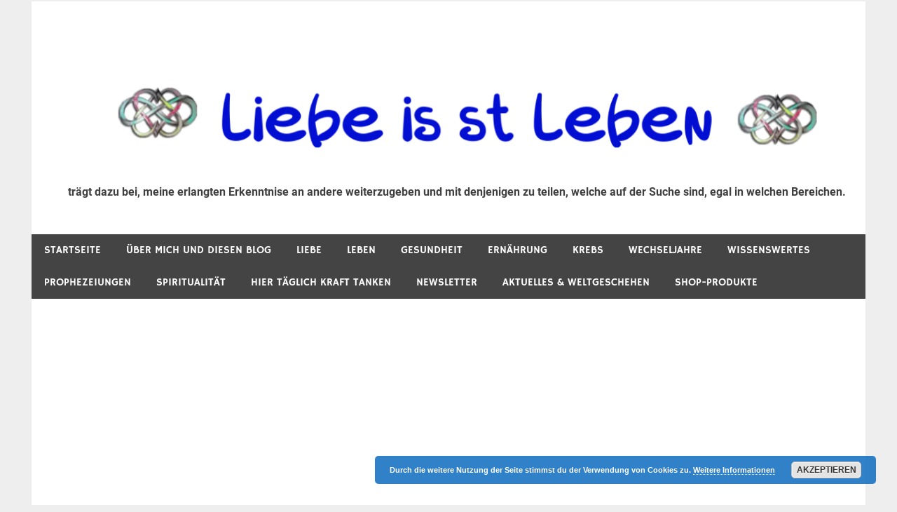

--- FILE ---
content_type: text/html; charset=UTF-8
request_url: https://liebeisstleben.net/tag/hundesprache-und-ihre-erklaerung
body_size: 9631
content:
<!DOCTYPE html>
<html lang="de">

<head>
<meta charset="UTF-8">
<meta name="viewport" content="width=device-width, initial-scale=1">
<link rel="profile" href="http://gmpg.org/xfn/11">
<link rel="pingback" href="https://liebeisstleben.net/xmlrpc.php">

<title>hundesprache und ihre erklärung &#8211; LiebeIsstLeben</title>
<meta name='robots' content='max-image-preview:large' />
	<style>img:is([sizes="auto" i], [sizes^="auto," i]) { contain-intrinsic-size: 3000px 1500px }</style>
	<link rel='dns-prefetch' href='//js.stripe.com' />
<link rel='dns-prefetch' href='//stats.wp.com' />
<link rel='dns-prefetch' href='//v0.wordpress.com' />
<link rel="alternate" type="application/rss+xml" title="LiebeIsstLeben &raquo; Feed" href="https://liebeisstleben.net/feed" />
<link rel="alternate" type="application/rss+xml" title="LiebeIsstLeben &raquo; Kommentar-Feed" href="https://liebeisstleben.net/comments/feed" />
<link rel="alternate" type="application/rss+xml" title="LiebeIsstLeben &raquo; hundesprache und ihre erklärung Schlagwort-Feed" href="https://liebeisstleben.net/tag/hundesprache-und-ihre-erklaerung/feed" />
<style  type='text/css'  data-wpacu-inline-css-file='1'>
/*
 * Embed Theme Fonts
 *
 * Font Face code generated with the great Google Webfonts Helper by Mario Ranftl
 * https://github.com/majodev/google-webfonts-helper/
 *
 * @package Merlin
 */

/* roboto-regular - latin-ext_latin */
@font-face {
    font-family: 'Roboto';
    font-style: normal;
    font-weight: 400;
	font-display: swap;
    src: local('Roboto'), local('Roboto-Regular'),
        url('/wp-content/themes/merlin/css/../fonts/roboto-v18-latin-ext_latin-regular.woff2') format('woff2'), /* Chrome 26+, Opera 23+, Firefox 39+ */
        url('/wp-content/themes/merlin/css/../fonts/roboto-v18-latin-ext_latin-regular.woff') format('woff'); /* Chrome 6+, Firefox 3.6+, IE 9+, Safari 5.1+ */
}

/* roboto-italic - latin-ext_latin */
@font-face {
    font-family: 'Roboto';
    font-style: italic;
    font-weight: 400;
	font-display: swap;
    src: local('Roboto Italic'), local('Roboto-Italic'),
        url('/wp-content/themes/merlin/css/../fonts/roboto-v18-latin-ext_latin-italic.woff2') format('woff2'), /* Chrome 26+, Opera 23+, Firefox 39+ */
        url('/wp-content/themes/merlin/css/../fonts/roboto-v18-latin-ext_latin-italic.woff') format('woff'); /* Chrome 6+, Firefox 3.6+, IE 9+, Safari 5.1+ */
}

/* roboto-700 - latin-ext_latin */
@font-face {
    font-family: 'Roboto';
    font-style: normal;
    font-weight: 700;
	font-display: swap;
    src: local('Roboto Bold'), local('Roboto-Bold'),
        url('/wp-content/themes/merlin/css/../fonts/roboto-v18-latin-ext_latin-700.woff2') format('woff2'), /* Chrome 26+, Opera 23+, Firefox 39+ */
        url('/wp-content/themes/merlin/css/../fonts/roboto-v18-latin-ext_latin-700.woff') format('woff'); /* Chrome 6+, Firefox 3.6+, IE 9+, Safari 5.1+ */
}

/* roboto-700italic - latin-ext_latin */
@font-face {
    font-family: 'Roboto';
    font-style: italic;
    font-weight: 700;
	font-display: swap;
    src: local('Roboto Bold Italic'), local('Roboto-BoldItalic'),
        url('/wp-content/themes/merlin/css/../fonts/roboto-v18-latin-ext_latin-700italic.woff2') format('woff2'), /* Chrome 26+, Opera 23+, Firefox 39+ */
        url('/wp-content/themes/merlin/css/../fonts/roboto-v18-latin-ext_latin-700italic.woff') format('woff'); /* Chrome 6+, Firefox 3.6+, IE 9+, Safari 5.1+ */
}

/* hammersmith-one-regular - latin-ext_latin */
@font-face {
    font-family: 'Hammersmith One';
    font-style: normal;
    font-weight: 400;
	font-display: swap;
    src: local('Hammersmith One'), local('HammersmithOne'),
        url('/wp-content/themes/merlin/css/../fonts/hammersmith-one-v8-latin-ext_latin-regular.woff2') format('woff2'), /* Chrome 26+, Opera 23+, Firefox 39+ */
        url('/wp-content/themes/merlin/css/../fonts/hammersmith-one-v8-latin-ext_latin-regular.woff') format('woff'); /* Chrome 6+, Firefox 3.6+, IE 9+, Safari 5.1+ */
}

</style>
<style id='classic-theme-styles-inline-css' type='text/css'>
/*! This file is auto-generated */
.wp-block-button__link{color:#fff;background-color:#32373c;border-radius:9999px;box-shadow:none;text-decoration:none;padding:calc(.667em + 2px) calc(1.333em + 2px);font-size:1.125em}.wp-block-file__button{background:#32373c;color:#fff;text-decoration:none}
</style>
<style id='global-styles-inline-css' type='text/css'>
:root{--wp--preset--aspect-ratio--square: 1;--wp--preset--aspect-ratio--4-3: 4/3;--wp--preset--aspect-ratio--3-4: 3/4;--wp--preset--aspect-ratio--3-2: 3/2;--wp--preset--aspect-ratio--2-3: 2/3;--wp--preset--aspect-ratio--16-9: 16/9;--wp--preset--aspect-ratio--9-16: 9/16;--wp--preset--color--black: #353535;--wp--preset--color--cyan-bluish-gray: #abb8c3;--wp--preset--color--white: #ffffff;--wp--preset--color--pale-pink: #f78da7;--wp--preset--color--vivid-red: #cf2e2e;--wp--preset--color--luminous-vivid-orange: #ff6900;--wp--preset--color--luminous-vivid-amber: #fcb900;--wp--preset--color--light-green-cyan: #7bdcb5;--wp--preset--color--vivid-green-cyan: #00d084;--wp--preset--color--pale-cyan-blue: #8ed1fc;--wp--preset--color--vivid-cyan-blue: #0693e3;--wp--preset--color--vivid-purple: #9b51e0;--wp--preset--color--primary: #2299cc;--wp--preset--color--light-gray: #f0f0f0;--wp--preset--color--dark-gray: #777777;--wp--preset--gradient--vivid-cyan-blue-to-vivid-purple: linear-gradient(135deg,rgba(6,147,227,1) 0%,rgb(155,81,224) 100%);--wp--preset--gradient--light-green-cyan-to-vivid-green-cyan: linear-gradient(135deg,rgb(122,220,180) 0%,rgb(0,208,130) 100%);--wp--preset--gradient--luminous-vivid-amber-to-luminous-vivid-orange: linear-gradient(135deg,rgba(252,185,0,1) 0%,rgba(255,105,0,1) 100%);--wp--preset--gradient--luminous-vivid-orange-to-vivid-red: linear-gradient(135deg,rgba(255,105,0,1) 0%,rgb(207,46,46) 100%);--wp--preset--gradient--very-light-gray-to-cyan-bluish-gray: linear-gradient(135deg,rgb(238,238,238) 0%,rgb(169,184,195) 100%);--wp--preset--gradient--cool-to-warm-spectrum: linear-gradient(135deg,rgb(74,234,220) 0%,rgb(151,120,209) 20%,rgb(207,42,186) 40%,rgb(238,44,130) 60%,rgb(251,105,98) 80%,rgb(254,248,76) 100%);--wp--preset--gradient--blush-light-purple: linear-gradient(135deg,rgb(255,206,236) 0%,rgb(152,150,240) 100%);--wp--preset--gradient--blush-bordeaux: linear-gradient(135deg,rgb(254,205,165) 0%,rgb(254,45,45) 50%,rgb(107,0,62) 100%);--wp--preset--gradient--luminous-dusk: linear-gradient(135deg,rgb(255,203,112) 0%,rgb(199,81,192) 50%,rgb(65,88,208) 100%);--wp--preset--gradient--pale-ocean: linear-gradient(135deg,rgb(255,245,203) 0%,rgb(182,227,212) 50%,rgb(51,167,181) 100%);--wp--preset--gradient--electric-grass: linear-gradient(135deg,rgb(202,248,128) 0%,rgb(113,206,126) 100%);--wp--preset--gradient--midnight: linear-gradient(135deg,rgb(2,3,129) 0%,rgb(40,116,252) 100%);--wp--preset--font-size--small: 13px;--wp--preset--font-size--medium: 20px;--wp--preset--font-size--large: 36px;--wp--preset--font-size--x-large: 42px;--wp--preset--spacing--20: 0.44rem;--wp--preset--spacing--30: 0.67rem;--wp--preset--spacing--40: 1rem;--wp--preset--spacing--50: 1.5rem;--wp--preset--spacing--60: 2.25rem;--wp--preset--spacing--70: 3.38rem;--wp--preset--spacing--80: 5.06rem;--wp--preset--shadow--natural: 6px 6px 9px rgba(0, 0, 0, 0.2);--wp--preset--shadow--deep: 12px 12px 50px rgba(0, 0, 0, 0.4);--wp--preset--shadow--sharp: 6px 6px 0px rgba(0, 0, 0, 0.2);--wp--preset--shadow--outlined: 6px 6px 0px -3px rgba(255, 255, 255, 1), 6px 6px rgba(0, 0, 0, 1);--wp--preset--shadow--crisp: 6px 6px 0px rgba(0, 0, 0, 1);}:where(.is-layout-flex){gap: 0.5em;}:where(.is-layout-grid){gap: 0.5em;}body .is-layout-flex{display: flex;}.is-layout-flex{flex-wrap: wrap;align-items: center;}.is-layout-flex > :is(*, div){margin: 0;}body .is-layout-grid{display: grid;}.is-layout-grid > :is(*, div){margin: 0;}:where(.wp-block-columns.is-layout-flex){gap: 2em;}:where(.wp-block-columns.is-layout-grid){gap: 2em;}:where(.wp-block-post-template.is-layout-flex){gap: 1.25em;}:where(.wp-block-post-template.is-layout-grid){gap: 1.25em;}.has-black-color{color: var(--wp--preset--color--black) !important;}.has-cyan-bluish-gray-color{color: var(--wp--preset--color--cyan-bluish-gray) !important;}.has-white-color{color: var(--wp--preset--color--white) !important;}.has-pale-pink-color{color: var(--wp--preset--color--pale-pink) !important;}.has-vivid-red-color{color: var(--wp--preset--color--vivid-red) !important;}.has-luminous-vivid-orange-color{color: var(--wp--preset--color--luminous-vivid-orange) !important;}.has-luminous-vivid-amber-color{color: var(--wp--preset--color--luminous-vivid-amber) !important;}.has-light-green-cyan-color{color: var(--wp--preset--color--light-green-cyan) !important;}.has-vivid-green-cyan-color{color: var(--wp--preset--color--vivid-green-cyan) !important;}.has-pale-cyan-blue-color{color: var(--wp--preset--color--pale-cyan-blue) !important;}.has-vivid-cyan-blue-color{color: var(--wp--preset--color--vivid-cyan-blue) !important;}.has-vivid-purple-color{color: var(--wp--preset--color--vivid-purple) !important;}.has-black-background-color{background-color: var(--wp--preset--color--black) !important;}.has-cyan-bluish-gray-background-color{background-color: var(--wp--preset--color--cyan-bluish-gray) !important;}.has-white-background-color{background-color: var(--wp--preset--color--white) !important;}.has-pale-pink-background-color{background-color: var(--wp--preset--color--pale-pink) !important;}.has-vivid-red-background-color{background-color: var(--wp--preset--color--vivid-red) !important;}.has-luminous-vivid-orange-background-color{background-color: var(--wp--preset--color--luminous-vivid-orange) !important;}.has-luminous-vivid-amber-background-color{background-color: var(--wp--preset--color--luminous-vivid-amber) !important;}.has-light-green-cyan-background-color{background-color: var(--wp--preset--color--light-green-cyan) !important;}.has-vivid-green-cyan-background-color{background-color: var(--wp--preset--color--vivid-green-cyan) !important;}.has-pale-cyan-blue-background-color{background-color: var(--wp--preset--color--pale-cyan-blue) !important;}.has-vivid-cyan-blue-background-color{background-color: var(--wp--preset--color--vivid-cyan-blue) !important;}.has-vivid-purple-background-color{background-color: var(--wp--preset--color--vivid-purple) !important;}.has-black-border-color{border-color: var(--wp--preset--color--black) !important;}.has-cyan-bluish-gray-border-color{border-color: var(--wp--preset--color--cyan-bluish-gray) !important;}.has-white-border-color{border-color: var(--wp--preset--color--white) !important;}.has-pale-pink-border-color{border-color: var(--wp--preset--color--pale-pink) !important;}.has-vivid-red-border-color{border-color: var(--wp--preset--color--vivid-red) !important;}.has-luminous-vivid-orange-border-color{border-color: var(--wp--preset--color--luminous-vivid-orange) !important;}.has-luminous-vivid-amber-border-color{border-color: var(--wp--preset--color--luminous-vivid-amber) !important;}.has-light-green-cyan-border-color{border-color: var(--wp--preset--color--light-green-cyan) !important;}.has-vivid-green-cyan-border-color{border-color: var(--wp--preset--color--vivid-green-cyan) !important;}.has-pale-cyan-blue-border-color{border-color: var(--wp--preset--color--pale-cyan-blue) !important;}.has-vivid-cyan-blue-border-color{border-color: var(--wp--preset--color--vivid-cyan-blue) !important;}.has-vivid-purple-border-color{border-color: var(--wp--preset--color--vivid-purple) !important;}.has-vivid-cyan-blue-to-vivid-purple-gradient-background{background: var(--wp--preset--gradient--vivid-cyan-blue-to-vivid-purple) !important;}.has-light-green-cyan-to-vivid-green-cyan-gradient-background{background: var(--wp--preset--gradient--light-green-cyan-to-vivid-green-cyan) !important;}.has-luminous-vivid-amber-to-luminous-vivid-orange-gradient-background{background: var(--wp--preset--gradient--luminous-vivid-amber-to-luminous-vivid-orange) !important;}.has-luminous-vivid-orange-to-vivid-red-gradient-background{background: var(--wp--preset--gradient--luminous-vivid-orange-to-vivid-red) !important;}.has-very-light-gray-to-cyan-bluish-gray-gradient-background{background: var(--wp--preset--gradient--very-light-gray-to-cyan-bluish-gray) !important;}.has-cool-to-warm-spectrum-gradient-background{background: var(--wp--preset--gradient--cool-to-warm-spectrum) !important;}.has-blush-light-purple-gradient-background{background: var(--wp--preset--gradient--blush-light-purple) !important;}.has-blush-bordeaux-gradient-background{background: var(--wp--preset--gradient--blush-bordeaux) !important;}.has-luminous-dusk-gradient-background{background: var(--wp--preset--gradient--luminous-dusk) !important;}.has-pale-ocean-gradient-background{background: var(--wp--preset--gradient--pale-ocean) !important;}.has-electric-grass-gradient-background{background: var(--wp--preset--gradient--electric-grass) !important;}.has-midnight-gradient-background{background: var(--wp--preset--gradient--midnight) !important;}.has-small-font-size{font-size: var(--wp--preset--font-size--small) !important;}.has-medium-font-size{font-size: var(--wp--preset--font-size--medium) !important;}.has-large-font-size{font-size: var(--wp--preset--font-size--large) !important;}.has-x-large-font-size{font-size: var(--wp--preset--font-size--x-large) !important;}
:where(.wp-block-post-template.is-layout-flex){gap: 1.25em;}:where(.wp-block-post-template.is-layout-grid){gap: 1.25em;}
:where(.wp-block-columns.is-layout-flex){gap: 2em;}:where(.wp-block-columns.is-layout-grid){gap: 2em;}
:root :where(.wp-block-pullquote){font-size: 1.5em;line-height: 1.6;}
</style>
<link rel='stylesheet' id='wpacu-combined-css-head-1' href='https://liebeisstleben.net/wp-content/cache/asset-cleanup/css/head-355faa25b473e2f9b045063d5109658af52fe111.css' type='text/css' media='all' />



<!--[if lt IE 9]>
<script type="text/javascript" src="https://liebeisstleben.net/wp-content/themes/merlin/js/html5shiv.min.js?ver=3.7.3" id="html5shiv-js"></script>
<![endif]-->
<script type='text/javascript' id='wpacu-combined-js-head-group-1' src='https://liebeisstleben.net/wp-content/cache/asset-cleanup/js/head-d2a34c4266e5e185e928ea2b18251a29ac3255a7.js'></script><link rel="https://api.w.org/" href="https://liebeisstleben.net/wp-json/" /><link rel="alternate" title="JSON" type="application/json" href="https://liebeisstleben.net/wp-json/wp/v2/tags/38" /><script async src="https://pagead2.googlesyndication.com/pagead/js/adsbygoogle.js?client=ca-pub-1051760200322736"
     crossorigin="anonymous"></script>                <!-- auto ad code generated with AdFlow plugin v1.2.0 -->
                <script async src="//pagead2.googlesyndication.com/pagead/js/adsbygoogle.js"></script>
                <script>
                (adsbygoogle = window.adsbygoogle || []).push({
                     google_ad_client: "ca-pub-1051760200322736",
                     enable_page_level_ads: true
                });
                </script>      
                <!-- / AdFlow plugin --><script>document.createElement( "picture" );if(!window.HTMLPictureElement && document.addEventListener) {window.addEventListener("DOMContentLoaded", function() {var s = document.createElement("script");s.src = "https://liebeisstleben.net/wp-content/plugins/webp-express/js/picturefill.min.js";document.body.appendChild(s);});}</script>	<style>img#wpstats{display:none}</style>
		<link rel="icon" href="https://liebeisstleben.net/wp-content/uploads/2021/09/Icon-LiL.png" sizes="32x32" />
<link rel="icon" href="https://liebeisstleben.net/wp-content/uploads/2021/09/Icon-LiL.png" sizes="192x192" />
<link rel="apple-touch-icon" href="https://liebeisstleben.net/wp-content/uploads/2021/09/Icon-LiL.png" />
<meta name="msapplication-TileImage" content="https://liebeisstleben.net/wp-content/uploads/2021/09/Icon-LiL.png" />
</head>

<body class="archive tag tag-hundesprache-und-ihre-erklaerung tag-38 wp-theme-merlin">

	<div id="page" class="hfeed site">

		<a class="skip-link screen-reader-text" href="#content">Zum Inhalt springen</a>

		<header id="masthead" class="site-header clearfix" role="banner">

			<div id="header-top" class="header-bar-wrap">

				
	<div id="header-bar" class="header-bar clearfix">
		
				
	</div>
			</div>

			<div class="header-main clearfix">

				<div id="logo" class="site-branding clearfix">

										
		<p class="site-title"><a href="https://liebeisstleben.net/" rel="home">LiebeIsstLeben</a></p>

	                    
			<p class="site-description">trägt dazu bei, diese mir erlangte Erkenntnis an andere weiterzugeben und mit denjenigen zu teilen, welche auf der Suche sind, egal in welchen Bereichen.</p>

		
				</div><!-- .site-branding -->

				<div class="header-widgets clearfix">

                    <aside id="text-3" class="header-widget widget_text">			<div class="textwidget"><p><a href="https://liebeisstleben.net/"><img fetchpriority="high" decoding="async" class="image wp-image-51012 attachment-full size-full" style="max-width: 100%; height: auto;" src="https://liebeisstleben.net/wp-content/uploads/2021/09/cropped-lil-logo-e1632149124759.png" alt="" width="1190" height="149" /></a></p>
<p style="text-align: center;"><strong>trägt dazu bei, meine erlangten Erkenntnise an andere weiterzugeben und mit denjenigen zu teilen, welche auf der Suche sind, egal in welchen Bereichen.</strong></p>
</div>
		</aside><aside id="custom_html-3" class="widget_text header-widget widget_custom_html"><div class="textwidget custom-html-widget"><script async src="https://pagead2.googlesyndication.com/pagead/js/adsbygoogle.js?client=ca-pub-1051760200322736"
     crossorigin="anonymous"></script></div></aside>
				</div><!-- .header-widgets -->

			</div><!-- .header-main -->

			<nav id="main-navigation" class="primary-navigation navigation clearfix" role="navigation">
				<ul id="menu-hauptmenue" class="main-navigation-menu"><li id="menu-item-51870" class="menu-item menu-item-type-custom menu-item-object-custom menu-item-home menu-item-51870"><a href="https://liebeisstleben.net/">Startseite</a></li>
<li id="menu-item-51030" class="menu-item menu-item-type-post_type menu-item-object-page menu-item-51030"><a href="https://liebeisstleben.net/ueber-mich-diesen-blog-und-das-logo">Über mich und diesen Blog</a></li>
<li id="menu-item-51027" class="menu-item menu-item-type-taxonomy menu-item-object-category menu-item-51027"><a href="https://liebeisstleben.net/category/liebe">Liebe</a></li>
<li id="menu-item-51025" class="menu-item menu-item-type-taxonomy menu-item-object-category menu-item-51025"><a href="https://liebeisstleben.net/category/leben">Leben</a></li>
<li id="menu-item-51026" class="menu-item menu-item-type-taxonomy menu-item-object-category menu-item-51026"><a href="https://liebeisstleben.net/category/gesundheit">Gesundheit</a></li>
<li id="menu-item-51028" class="menu-item menu-item-type-taxonomy menu-item-object-category menu-item-51028"><a href="https://liebeisstleben.net/category/essen-ernaehrung">Ernährung</a></li>
<li id="menu-item-51032" class="menu-item menu-item-type-taxonomy menu-item-object-category menu-item-51032"><a href="https://liebeisstleben.net/category/krebs">Krebs</a></li>
<li id="menu-item-51033" class="menu-item menu-item-type-taxonomy menu-item-object-category menu-item-51033"><a href="https://liebeisstleben.net/category/wechseljahre">Wechseljahre</a></li>
<li id="menu-item-51034" class="menu-item menu-item-type-taxonomy menu-item-object-category menu-item-51034"><a href="https://liebeisstleben.net/category/wissenswertes">Wissenswertes</a></li>
<li id="menu-item-51037" class="menu-item menu-item-type-taxonomy menu-item-object-category menu-item-51037"><a href="https://liebeisstleben.net/category/prophezeiungen">Prophezeiungen</a></li>
<li id="menu-item-51038" class="menu-item menu-item-type-taxonomy menu-item-object-category menu-item-51038"><a href="https://liebeisstleben.net/category/spiritualitaet">Spiritualität</a></li>
<li id="menu-item-51039" class="menu-item menu-item-type-taxonomy menu-item-object-category menu-item-51039"><a href="https://liebeisstleben.net/category/hier-taeglich-kraft-tanken">Hier täglich Kraft tanken</a></li>
<li id="menu-item-51041" class="menu-item menu-item-type-post_type menu-item-object-page menu-item-51041"><a href="https://liebeisstleben.net/newsletter">Newsletter</a></li>
<li id="menu-item-51042" class="menu-item menu-item-type-taxonomy menu-item-object-category menu-item-51042"><a href="https://liebeisstleben.net/category/aktuelles-weltgeschehen">Aktuelles &amp; Weltgeschehen</a></li>
<li id="menu-item-52135" class="menu-item menu-item-type-taxonomy menu-item-object-category menu-item-52135"><a href="https://liebeisstleben.net/category/shop-produkte">Shop-Produkte</a></li>
</ul>			</nav><!-- #main-navigation -->

			
		</header><!-- #masthead -->

		<div id="content" class="site-content container clearfix">
	
	<section id="primary" class="content-area">
		<main id="main" class="site-main" role="main">
		
					
				
			<header class="page-header">
				<h1 class="archive-title">Schlagwort: <span>hundesprache und ihre erklärung</span></h1>			</header><!-- .page-header -->
			
			
			
	<article id="post-766" class="post-766 post type-post status-publish format-standard has-post-thumbnail hentry category-unsere-vierbeiner-co category-wissenswertes tag-aengstlicher-hund tag-drohhaltung-hund tag-hund tag-hund-aengstliche-koerpersprache tag-hund-koerpersprache-arbeitsblatt tag-hund-koerpersprache-deuten tag-hund-koerpersprache-verstehen tag-hunde-lecken-bedeutung tag-hundesprache-lecken tag-hundesprache-und-ihre-erklaerung tag-hundeverhalten-koerpersprache tag-koerperhaltung-des-hundes tag-koerperhaltung-hund tag-koerpersprache-fuers-stoeckchenholen tag-rute-signalantenne-der-koerpersprache tag-rutenstellung">
		
		
			<a class="post-thumbnail-small" href="https://liebeisstleben.net/2019/10/05/die-koerpersprache-des-hundes-verstehen" rel="bookmark">
							</a>

			
		<header class="entry-header">

			<h2 class="entry-title"><a href="https://liebeisstleben.net/2019/10/05/die-koerpersprache-des-hundes-verstehen" rel="bookmark">Die Körpersprache des Hundes verstehen</a></h2>			
			
			<div class="entry-meta">

			<span class="meta-date">Veröffentlicht am <a href="https://liebeisstleben.net/2019/10/05/die-koerpersprache-des-hundes-verstehen" title="07:15" rel="bookmark"><time class="entry-date published updated" datetime="2019-10-05T07:15:28+02:00">05/10/2019</time></a></span><span class="meta-author"> von <span class="author vcard"><a class="url fn n" href="https://liebeisstleben.net/author/allure" title="Alle Beiträge von Allure anzeigen" rel="author">Allure</a></span></span>
			</div>

				
		</header><!-- .entry-header -->

		<div class="entry-content clearfix">
			<p>&nbsp; Das Verhalten des Hundes ist äußerst intensiv durch seine Körpersprache geprägt. Will der Hund kommunizieren, sendet er über seinen Körper entsprechende Signale aus. Für uns als Mensch ist es [&hellip;]</p>
			
			<a href="https://liebeisstleben.net/2019/10/05/die-koerpersprache-des-hundes-verstehen" class="more-link">Weiterlesen</a>

				</div><!-- .entry-content -->
		
		<footer class="entry-footer">
			
			
			<div class="entry-footer-meta">

				<span class="meta-category">
					<a href="https://liebeisstleben.net/category/unsere-vierbeiner-co" rel="category tag">Vierbeiner &amp; Co</a> / <a href="https://liebeisstleben.net/category/wissenswertes" rel="category tag">Wissenswertes</a>				</span>

			
				<span class="meta-comments">
					<a href="https://liebeisstleben.net/2019/10/05/die-koerpersprache-des-hundes-verstehen#comments">2 Kommentare</a>				</span>

			
			</div>

					
		</footer><!-- .entry-footer -->


	</article>
	<article id="post-34978" class="post-34978 post type-post status-publish format-standard has-post-thumbnail hentry category-unsere-vierbeiner-co category-wissenswertes tag-allergiker tag-allergiker-geeignet tag-beliebtesten-kleinen-hunderassen tag-chinese-crested tag-chinese-crested-charakter tag-chinese-crested-chinesischer-schopfhund tag-chinese-crested-dog tag-chinese-crested-hund tag-chinese-crested-verhalten tag-fellwechsel tag-grosse-hunderassen tag-haushund-rassen tag-hund tag-hund-anschaffen tag-hund-kaufen tag-hund-koerpersprache-arbeitsblatt tag-hund-koerpersprache-deuten tag-hund-koerpersprache-verstehen tag-hund-rassen tag-hund-steckbrief tag-hunde-in-not tag-hunde-kaufen tag-hunde-lecken-bedeutung tag-hunde-spiele tag-hunde-video tag-hunde-youtube tag-hundeallergie tag-hunderassen tag-hunderassen-die-nicht-haaren tag-hunderassen-fuer-anfaenger tag-hunderassen-mit-bild tag-hunderassen-test tag-hunderassen-uebersicht tag-hundesprache-lecken tag-hundesprache-und-ihre-erklaerung tag-hundeverhalten-koerpersprache tag-kleine-hunde-die-nicht-haaren tag-kleine-hunderassen tag-koerperhaltung-hund tag-mittelgrosse-hunderassen tag-pflege-des-powderpuff tag-powderpuff tag-schopfhund tag-schopfhunde tag-welcher-hund-passt-zu-mir">
		
		
			<a class="post-thumbnail-small" href="https://liebeisstleben.net/2019/08/26/kleine-hunde-die-nicht-haaren-der-chinese-crested-dog-und-allergiker-2" rel="bookmark">
							</a>

			
		<header class="entry-header">

			<h2 class="entry-title"><a href="https://liebeisstleben.net/2019/08/26/kleine-hunde-die-nicht-haaren-der-chinese-crested-dog-und-allergiker-2" rel="bookmark">Kleine Hunde die nicht haaren: der Chinese Crested Dog und Allergiker!</a></h2>			
			
			<div class="entry-meta">

			<span class="meta-date">Veröffentlicht am <a href="https://liebeisstleben.net/2019/08/26/kleine-hunde-die-nicht-haaren-der-chinese-crested-dog-und-allergiker-2" title="06:15" rel="bookmark"><time class="entry-date published updated" datetime="2019-08-26T06:15:24+02:00">26/08/2019</time></a></span><span class="meta-author"> von <span class="author vcard"><a class="url fn n" href="https://liebeisstleben.net/author/allure" title="Alle Beiträge von Allure anzeigen" rel="author">Allure</a></span></span>
			</div>

				
		</header><!-- .entry-header -->

		<div class="entry-content clearfix">
			<p>Tierfreunde mit Hundehaarallergie und wenig Platz suchen oft kleine Hunde, die nicht haaren. Deshalb kommen für Allergiker in erster Überlegung nur Hunde in Frage die keinen Fellwechsel haben. Ist die [&hellip;]</p>
			
			<a href="https://liebeisstleben.net/2019/08/26/kleine-hunde-die-nicht-haaren-der-chinese-crested-dog-und-allergiker-2" class="more-link">Weiterlesen</a>

				</div><!-- .entry-content -->
		
		<footer class="entry-footer">
			
			
			<div class="entry-footer-meta">

				<span class="meta-category">
					<a href="https://liebeisstleben.net/category/unsere-vierbeiner-co" rel="category tag">Vierbeiner &amp; Co</a> / <a href="https://liebeisstleben.net/category/wissenswertes" rel="category tag">Wissenswertes</a>				</span>

			
			</div>

					
		</footer><!-- .entry-footer -->


	</article>
	<article id="post-32669" class="post-32669 post type-post status-publish format-standard has-post-thumbnail hentry category-allure category-unsere-vierbeiner-co tag-bandsalatgefahr tag-flexi-giant tag-flexi-leine-10m tag-flexi-leine-15m tag-flexi-leine-20m-lang tag-flexi-leine-amazon tag-flexi-leine-fressnapf tag-flexi-leine-fuer-grosse-hunde tag-flexi-leine-gurt-oder-seil tag-flexi-leine-ja-oder-nein tag-flexi-leine-kleine-hunde tag-flexi-leine-reparieren tag-flexi-leine-richtig-benutzen tag-flexi-leine-seil-50-kg tag-flexi-leine-sichern tag-flexi-leine-test tag-flexi-leine-training tag-flexi-leine-vario tag-flexi-vario tag-flexileinen tag-gefaehrliche-flexileinen tag-grosse-hunderassen tag-haushund-rassen tag-hund tag-hund-anschaffen tag-hund-kaufen tag-hund-koerpersprache-arbeitsblatt tag-hund-koerpersprache-deuten tag-hund-koerpersprache-verstehen tag-hund-rassen tag-hund-steckbrief tag-hunde-flexi-leine-12-meters tag-hunde-in-not tag-hunde-kaufen tag-hunde-lecken-bedeutung tag-hunde-spiele tag-hunde-video tag-hunde-youtube tag-hundeanschaffung-und-hundehaltung tag-hunderassen tag-hunderassen-fuer-anfaenger tag-hunderassen-mit-bild tag-hundesprache-und-ihre-erklaerung tag-hundeverhalten-koerpersprache tag-kleine-hunderassen tag-koerperhaltung-hund tag-mittelgrosse-hunderassen tag-rollleine tag-schleppleine-oder-flexileine tag-schopfhund tag-schopfhunde tag-verletzung-durch-hundeleine tag-was-kostet-ein-welpe tag-welche-flexi-leine-ist-die-beste tag-welcher-hund-passt-zu-mir">
		
		
			<a class="post-thumbnail-small" href="https://liebeisstleben.net/2019/02/27/achtung-gefaehrliche-flexileinen-fuer-mensch-und-vierbeiner" rel="bookmark">
							</a>

			
		<header class="entry-header">

			<h2 class="entry-title"><a href="https://liebeisstleben.net/2019/02/27/achtung-gefaehrliche-flexileinen-fuer-mensch-und-vierbeiner" rel="bookmark">Achtung &#8211; Gefährliche Flexileinen für Mensch und Vierbeiner</a></h2>			
			
			<div class="entry-meta">

			<span class="meta-date">Veröffentlicht am <a href="https://liebeisstleben.net/2019/02/27/achtung-gefaehrliche-flexileinen-fuer-mensch-und-vierbeiner" title="17:00" rel="bookmark"><time class="entry-date published updated" datetime="2019-02-27T17:00:20+01:00">27/02/2019</time></a></span><span class="meta-author"> von <span class="author vcard"><a class="url fn n" href="https://liebeisstleben.net/author/allure" title="Alle Beiträge von Allure anzeigen" rel="author">Allure</a></span></span>
			</div>

				
		</header><!-- .entry-header -->

		<div class="entry-content clearfix">
			<p>		Trotz der Beliebtheit dieser Ausziehleinen, ist ihre starke Verletzungsgefahr für Mensch und Hund einer Vielzahl immer noch unbekannt oder unterschätzt. Für die meisten sind Flexileinen  eine bequeme und praktische Lösung.  Dennoch sind sind gefährlich.				</p>
			
			<a href="https://liebeisstleben.net/2019/02/27/achtung-gefaehrliche-flexileinen-fuer-mensch-und-vierbeiner" class="more-link">Weiterlesen</a>

				</div><!-- .entry-content -->
		
		<footer class="entry-footer">
			
			
			<div class="entry-footer-meta">

				<span class="meta-category">
					<a href="https://liebeisstleben.net/category/allure" rel="category tag">Allure</a> / <a href="https://liebeisstleben.net/category/unsere-vierbeiner-co" rel="category tag">Vierbeiner &amp; Co</a>				</span>

			
				<span class="meta-comments">
					<a href="https://liebeisstleben.net/2019/02/27/achtung-gefaehrliche-flexileinen-fuer-mensch-und-vierbeiner#respond">Kommentar hinterlassen</a>				</span>

			
			</div>

					
		</footer><!-- .entry-footer -->


	</article>			
		</main><!-- #main -->
	</section><!-- #primary -->

		<section id="secondary" class="sidebar widget-area clearfix" role="complementary">

		<aside id="search-2" class="widget widget_search clearfix">
	<form role="search" method="get" class="search-form" action="https://liebeisstleben.net/">
		<label>
			<span class="screen-reader-text">Suche nach:</span>
			<input type="search" class="search-field" placeholder="Suchen &hellip;" value="" name="s">
		</label>
		<button type="submit" class="search-submit">
			<span class="genericon-search"></span>
		</button>
	</form>

</aside><aside id="block-3" class="widget widget_block clearfix">
<div class="wp-block-group"><div class="wp-block-group__inner-container is-layout-flow wp-block-group-is-layout-flow">
<h2 class="wp-block-heading">Archiv</h2>


<ul class="wp-block-archives-list wp-block-archives">	<li><a href='https://liebeisstleben.net/2025/12'>Dezember 2025</a></li>
	<li><a href='https://liebeisstleben.net/2025/11'>November 2025</a></li>
	<li><a href='https://liebeisstleben.net/2025/10'>Oktober 2025</a></li>
	<li><a href='https://liebeisstleben.net/2025/09'>September 2025</a></li>
	<li><a href='https://liebeisstleben.net/2025/08'>August 2025</a></li>
	<li><a href='https://liebeisstleben.net/2023/03'>März 2023</a></li>
	<li><a href='https://liebeisstleben.net/2023/02'>Februar 2023</a></li>
	<li><a href='https://liebeisstleben.net/2022/11'>November 2022</a></li>
	<li><a href='https://liebeisstleben.net/2022/10'>Oktober 2022</a></li>
	<li><a href='https://liebeisstleben.net/2022/09'>September 2022</a></li>
	<li><a href='https://liebeisstleben.net/2022/02'>Februar 2022</a></li>
	<li><a href='https://liebeisstleben.net/2021/04'>April 2021</a></li>
	<li><a href='https://liebeisstleben.net/2021/03'>März 2021</a></li>
	<li><a href='https://liebeisstleben.net/2021/02'>Februar 2021</a></li>
	<li><a href='https://liebeisstleben.net/2021/01'>Januar 2021</a></li>
	<li><a href='https://liebeisstleben.net/2020/12'>Dezember 2020</a></li>
	<li><a href='https://liebeisstleben.net/2020/11'>November 2020</a></li>
	<li><a href='https://liebeisstleben.net/2020/10'>Oktober 2020</a></li>
	<li><a href='https://liebeisstleben.net/2020/09'>September 2020</a></li>
	<li><a href='https://liebeisstleben.net/2020/08'>August 2020</a></li>
	<li><a href='https://liebeisstleben.net/2020/07'>Juli 2020</a></li>
	<li><a href='https://liebeisstleben.net/2020/06'>Juni 2020</a></li>
	<li><a href='https://liebeisstleben.net/2020/05'>Mai 2020</a></li>
	<li><a href='https://liebeisstleben.net/2020/04'>April 2020</a></li>
	<li><a href='https://liebeisstleben.net/2020/03'>März 2020</a></li>
	<li><a href='https://liebeisstleben.net/2020/02'>Februar 2020</a></li>
	<li><a href='https://liebeisstleben.net/2020/01'>Januar 2020</a></li>
	<li><a href='https://liebeisstleben.net/2019/12'>Dezember 2019</a></li>
	<li><a href='https://liebeisstleben.net/2019/11'>November 2019</a></li>
	<li><a href='https://liebeisstleben.net/2019/10'>Oktober 2019</a></li>
	<li><a href='https://liebeisstleben.net/2019/09'>September 2019</a></li>
	<li><a href='https://liebeisstleben.net/2019/08'>August 2019</a></li>
	<li><a href='https://liebeisstleben.net/2019/07'>Juli 2019</a></li>
	<li><a href='https://liebeisstleben.net/2019/06'>Juni 2019</a></li>
	<li><a href='https://liebeisstleben.net/2019/05'>Mai 2019</a></li>
	<li><a href='https://liebeisstleben.net/2019/04'>April 2019</a></li>
	<li><a href='https://liebeisstleben.net/2019/03'>März 2019</a></li>
	<li><a href='https://liebeisstleben.net/2019/02'>Februar 2019</a></li>
	<li><a href='https://liebeisstleben.net/2019/01'>Januar 2019</a></li>
	<li><a href='https://liebeisstleben.net/2018/12'>Dezember 2018</a></li>
	<li><a href='https://liebeisstleben.net/2018/11'>November 2018</a></li>
	<li><a href='https://liebeisstleben.net/2018/10'>Oktober 2018</a></li>
	<li><a href='https://liebeisstleben.net/2018/09'>September 2018</a></li>
	<li><a href='https://liebeisstleben.net/2018/08'>August 2018</a></li>
	<li><a href='https://liebeisstleben.net/2018/07'>Juli 2018</a></li>
	<li><a href='https://liebeisstleben.net/2018/06'>Juni 2018</a></li>
	<li><a href='https://liebeisstleben.net/2018/05'>Mai 2018</a></li>
	<li><a href='https://liebeisstleben.net/2018/04'>April 2018</a></li>
	<li><a href='https://liebeisstleben.net/2018/03'>März 2018</a></li>
	<li><a href='https://liebeisstleben.net/2018/02'>Februar 2018</a></li>
	<li><a href='https://liebeisstleben.net/2018/01'>Januar 2018</a></li>
	<li><a href='https://liebeisstleben.net/2017/12'>Dezember 2017</a></li>
	<li><a href='https://liebeisstleben.net/2017/11'>November 2017</a></li>
	<li><a href='https://liebeisstleben.net/2017/10'>Oktober 2017</a></li>
	<li><a href='https://liebeisstleben.net/2017/07'>Juli 2017</a></li>
	<li><a href='https://liebeisstleben.net/2017/06'>Juni 2017</a></li>
	<li><a href='https://liebeisstleben.net/2017/05'>Mai 2017</a></li>
	<li><a href='https://liebeisstleben.net/2017/04'>April 2017</a></li>
	<li><a href='https://liebeisstleben.net/2017/03'>März 2017</a></li>
	<li><a href='https://liebeisstleben.net/2017/02'>Februar 2017</a></li>
	<li><a href='https://liebeisstleben.net/2017/01'>Januar 2017</a></li>
	<li><a href='https://liebeisstleben.net/2016/12'>Dezember 2016</a></li>
	<li><a href='https://liebeisstleben.net/2016/11'>November 2016</a></li>
	<li><a href='https://liebeisstleben.net/2016/10'>Oktober 2016</a></li>
	<li><a href='https://liebeisstleben.net/2016/09'>September 2016</a></li>
	<li><a href='https://liebeisstleben.net/2016/08'>August 2016</a></li>
	<li><a href='https://liebeisstleben.net/2016/07'>Juli 2016</a></li>
	<li><a href='https://liebeisstleben.net/2016/06'>Juni 2016</a></li>
	<li><a href='https://liebeisstleben.net/2016/05'>Mai 2016</a></li>
	<li><a href='https://liebeisstleben.net/2016/04'>April 2016</a></li>
	<li><a href='https://liebeisstleben.net/2016/03'>März 2016</a></li>
	<li><a href='https://liebeisstleben.net/2016/02'>Februar 2016</a></li>
	<li><a href='https://liebeisstleben.net/2016/01'>Januar 2016</a></li>
	<li><a href='https://liebeisstleben.net/2015/12'>Dezember 2015</a></li>
	<li><a href='https://liebeisstleben.net/2015/11'>November 2015</a></li>
	<li><a href='https://liebeisstleben.net/2015/10'>Oktober 2015</a></li>
</ul>


<h2 class="wp-block-heading">Neueste Beiträge</h2>


<ul class="wp-block-latest-posts__list wp-block-latest-posts"><li><a class="wp-block-latest-posts__post-title" href="https://liebeisstleben.net/2025/12/23/weihnachtswuensche-fuer-unsere-leser-ein-moment-der-dankbarkeit">Weihnachtswünsche für unsere Leser – ein Moment der Dankbarkeit</a></li>
<li><a class="wp-block-latest-posts__post-title" href="https://liebeisstleben.net/2025/12/13/melissen-salbe-sanfte-heilung-und-harmonische-hautpflege">Melissen-Salbe – Sanfte Heilung und harmonische Hautpflege</a></li>
<li><a class="wp-block-latest-posts__post-title" href="https://liebeisstleben.net/2025/12/01/geschenke-die-von-herzen-kommen-ideen-fuer-eine-natuerliche-wohltuende-weihnachtszeit">Geschenke, die von Herzen kommen – Ideen für eine natürliche &#038; wohltuende Weihnachtszeit</a></li>
<li><a class="wp-block-latest-posts__post-title" href="https://liebeisstleben.net/2025/11/20/magie-und-musik-528-hz-heilungsfrequenzen">Magie und Musik: 528 Hz Heilungsfrequenzen</a></li>
<li><a class="wp-block-latest-posts__post-title" href="https://liebeisstleben.net/2025/11/11/entdecke-die-erstaunlichen-vorteile-von-kupfer-orgonit-schmuck-fuer-deine-gesundheit">Entdecke die erstaunlichen Vorteile von Kupfer-Orgonit-Schmuck für Deine Gesundheit!</a></li>
</ul></div></div>
</aside><aside id="categories-2" class="widget widget_categories clearfix"><div class="widget-header"><h3 class="widget-title">Kategorien</h3></div>
			<ul>
					<li class="cat-item cat-item-1132"><a href="https://liebeisstleben.net/category/aktuelles-weltgeschehen">Aktuelles &amp; Weltgeschehen</a> (806)
</li>
	<li class="cat-item cat-item-275"><a href="https://liebeisstleben.net/category/allure">Allure</a> (703)
</li>
	<li class="cat-item cat-item-20253"><a href="https://liebeisstleben.net/category/astrologie">Astrologie</a> (866)
</li>
	<li class="cat-item cat-item-3429"><a href="https://liebeisstleben.net/category/cannabisoel-medizinisch">Cannabisöl Medizinisch</a> (30)
</li>
	<li class="cat-item cat-item-2496"><a href="https://liebeisstleben.net/category/chemotherapie">Chemotherapie</a> (45)
</li>
	<li class="cat-item cat-item-365"><a href="https://liebeisstleben.net/category/essen-ernaehrung">Essen &amp; Ernährung</a> (243)
</li>
	<li class="cat-item cat-item-336"><a href="https://liebeisstleben.net/category/gesundheit">Gesundheit</a> (1.025)
</li>
	<li class="cat-item cat-item-1950"><a href="https://liebeisstleben.net/category/hier-taeglich-kraft-tanken">Hier täglich Kraft tanken</a> (1.271)
</li>
	<li class="cat-item cat-item-1274"><a href="https://liebeisstleben.net/category/impfen">Impfen</a> (87)
</li>
	<li class="cat-item cat-item-567"><a href="https://liebeisstleben.net/category/krebs">Krebs</a> (106)
</li>
	<li class="cat-item cat-item-1141"><a href="https://liebeisstleben.net/category/krisenvorbereitung-fuer-alle">Krisenvorbereitung für alle</a> (15)
</li>
	<li class="cat-item cat-item-126"><a href="https://liebeisstleben.net/category/leben">Leben</a> (1.485)
</li>
	<li class="cat-item cat-item-129"><a href="https://liebeisstleben.net/category/liebe">Liebe</a> (602)
</li>
	<li class="cat-item cat-item-1903"><a href="https://liebeisstleben.net/category/prophezeiungen">Prophezeiungen</a> (85)
</li>
	<li class="cat-item cat-item-1344"><a href="https://liebeisstleben.net/category/rohkost">Rohkost</a> (16)
</li>
	<li class="cat-item cat-item-2738"><a href="https://liebeisstleben.net/category/rohkost-rezepte">Rohkost Rezepte</a> (8)
</li>
	<li class="cat-item cat-item-579"><a href="https://liebeisstleben.net/category/sex">Sex</a> (55)
</li>
	<li class="cat-item cat-item-33717"><a href="https://liebeisstleben.net/category/shop-produkte">Shop-Produkte</a> (2)
</li>
	<li class="cat-item cat-item-648"><a href="https://liebeisstleben.net/category/spiritualitaet">Spiritualität</a> (639)
</li>
	<li class="cat-item cat-item-5213"><a href="https://liebeisstleben.net/category/vegan">Vegan</a> (6)
</li>
	<li class="cat-item cat-item-30915"><a href="https://liebeisstleben.net/category/vegane-rezepte">Vegane Rezepte</a> (1)
</li>
	<li class="cat-item cat-item-20389"><a href="https://liebeisstleben.net/category/vegetarisch">Vegetarisch</a> (3)
</li>
	<li class="cat-item cat-item-20390"><a href="https://liebeisstleben.net/category/vegetarische-rezepte">Vegetarische Rezepte</a> (2)
</li>
	<li class="cat-item cat-item-28"><a href="https://liebeisstleben.net/category/unsere-vierbeiner-co">Vierbeiner &amp; Co</a> (74)
</li>
	<li class="cat-item cat-item-7387"><a href="https://liebeisstleben.net/category/wechseljahre">Wechseljahre</a> (17)
</li>
	<li class="cat-item cat-item-1814"><a href="https://liebeisstleben.net/category/wissenswertes">Wissenswertes</a> (1.542)
</li>
			</ul>

			</aside>
	</section><!-- #secondary -->

	</div><!-- #content -->

	
	<footer id="colophon" class="site-footer clearfix" role="contentinfo">

    
        <nav id="footer-links" class="footer-navigation navigation clearfix" role="navigation">
            <ul id="menu-dsgvo-impressum" class="footer-navigation-menu"><li id="menu-item-51106" class="menu-item menu-item-type-post_type menu-item-object-page menu-item-privacy-policy menu-item-51106"><a rel="privacy-policy" href="https://liebeisstleben.net/datenschutzerklaerung">Datenschutzerklärung</a></li>
<li id="menu-item-51107" class="menu-item menu-item-type-post_type menu-item-object-page menu-item-51107"><a href="https://liebeisstleben.net/impressum">Impressum</a></li>
</ul>        </nav><!-- #footer-links -->

    
    <div id="footer-text" class="site-info">
        
	<span class="credit-link">
		Erstellt mit <a href="http://wordpress.org" title="WordPress">WordPress</a> und <a href="https://themezee.com/themes/merlin/" title="Merlin WordPress Theme">Merlin</a>.	</span>

    </div><!-- .site-info -->

	</footer><!-- #colophon -->

</div><!-- #page -->

<script type="speculationrules">
{"prefetch":[{"source":"document","where":{"and":[{"href_matches":"\/*"},{"not":{"href_matches":["\/wp-*.php","\/wp-admin\/*","\/wp-content\/uploads\/*","\/wp-content\/*","\/wp-content\/plugins\/*","\/wp-content\/themes\/merlin\/*","\/*\\?(.+)"]}},{"not":{"selector_matches":"a[rel~=\"nofollow\"]"}},{"not":{"selector_matches":".no-prefetch, .no-prefetch a"}}]},"eagerness":"conservative"}]}
</script>
<link rel='stylesheet' id='basecss-css' href='https://liebeisstleben.net/wp-content/plugins/eu-cookie-law/css/style.css?ver=6.8.2' type='text/css' media='all' />
<script type="text/javascript" src="https://js.stripe.com/v3/" id="stripe-js-js"></script>
<script type="text/javascript" id="wpecpp-js-extra">
/* <![CDATA[ */
var wpecpp = {"ajaxUrl":"https:\/\/liebeisstleben.net\/wp-admin\/admin-ajax.php","nonce":"021fe1e913","opens":"2","cancel":"https:\/\/liebeisstleben.net\/category\/shop-produkte","return":"https:\/\/liebeisstleben.net\/category\/shop-produkte"};
/* ]]> */
</script>
<script type="text/javascript" id="jetpack-stats-js-before">
/* <![CDATA[ */
_stq = window._stq || [];
_stq.push([ "view", JSON.parse("{\"v\":\"ext\",\"blog\":\"94169935\",\"post\":\"0\",\"tz\":\"1\",\"srv\":\"liebeisstleben.net\",\"arch_tag\":\"hundesprache-und-ihre-erklaerung\",\"arch_results\":\"3\",\"j\":\"1:15.0\"}") ]);
_stq.push([ "clickTrackerInit", "94169935", "0" ]);
/* ]]> */
</script>
<script type="text/javascript" src="https://stats.wp.com/e-202602.js" id="jetpack-stats-js" defer="defer" data-wp-strategy="defer"></script>
<script type="text/javascript" id="eucookielaw-scripts-js-extra">
/* <![CDATA[ */
var eucookielaw_data = {"euCookieSet":"","autoBlock":"0","expireTimer":"2","scrollConsent":"0","networkShareURL":"","isCookiePage":"","isRefererWebsite":""};
/* ]]> */
</script>
<script data-wpacu-to-be-preloaded-basic='1' type='text/javascript' id='wpacu-combined-js-body-group-1' src='https://liebeisstleben.net/wp-content/cache/asset-cleanup/js/body-d1dc3c0a3c2f499ee3b2b26f06fd9c45bde182d6.js'></script><!-- Eu Cookie Law 3.1.6 --><div class="pea_cook_wrapper pea_cook_bottomright" style="color:#FFFFFF;background:rgb(13,108,191);background: rgba(13,108,191,0.85);"><p>Durch die weitere Nutzung der Seite stimmst du der Verwendung von Cookies zu. <a style="color:#FFFFFF;" href="#" id="fom">Weitere Informationen</a> <button id="pea_cook_btn" class="pea_cook_btn">Akzeptieren</button></p></div><div class="pea_cook_more_info_popover"><div class="pea_cook_more_info_popover_inner" style="color:#FFFFFF;background-color: rgba(13,108,191,0.9);"><p>Die Cookie-Einstellungen auf dieser Website sind auf "Cookies zulassen" eingestellt, um das beste Surferlebnis zu ermöglichen. Wenn du diese Website ohne Änderung der Cookie-Einstellungen verwendest oder auf "Akzeptieren" klickst, erklärst du sich damit einverstanden.</p><p><a style="color:#FFFFFF;" href="#" id="pea_close">Schließen</a></p></div></div>
</body>
</html>


--- FILE ---
content_type: text/html; charset=utf-8
request_url: https://www.google.com/recaptcha/api2/aframe
body_size: 267
content:
<!DOCTYPE HTML><html><head><meta http-equiv="content-type" content="text/html; charset=UTF-8"></head><body><script nonce="yNMtrlIyri3VzUzEQ11jUQ">/** Anti-fraud and anti-abuse applications only. See google.com/recaptcha */ try{var clients={'sodar':'https://pagead2.googlesyndication.com/pagead/sodar?'};window.addEventListener("message",function(a){try{if(a.source===window.parent){var b=JSON.parse(a.data);var c=clients[b['id']];if(c){var d=document.createElement('img');d.src=c+b['params']+'&rc='+(localStorage.getItem("rc::a")?sessionStorage.getItem("rc::b"):"");window.document.body.appendChild(d);sessionStorage.setItem("rc::e",parseInt(sessionStorage.getItem("rc::e")||0)+1);localStorage.setItem("rc::h",'1768087889281');}}}catch(b){}});window.parent.postMessage("_grecaptcha_ready", "*");}catch(b){}</script></body></html>